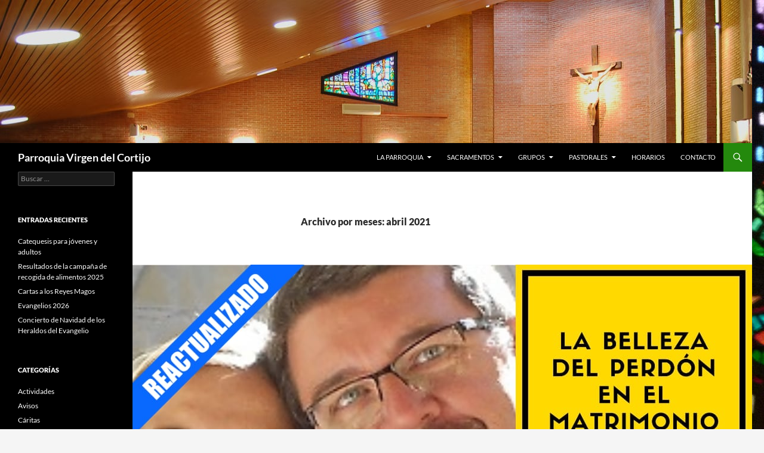

--- FILE ---
content_type: text/html; charset=UTF-8
request_url: https://www.parroquiavirgendelcortijo.es/?m=202104
body_size: 9865
content:
<!DOCTYPE html>
<html lang="es">
<head>
	<meta charset="UTF-8">
	<meta name="viewport" content="width=device-width, initial-scale=1.0">
	<title>abril | 2021 | Parroquia Virgen del Cortijo</title>
	<link rel="profile" href="https://gmpg.org/xfn/11">
	<link rel="pingback" href="https://www.parroquiavirgendelcortijo.es/xmlrpc.php">
	<meta name='robots' content='max-image-preview:large' />
<link rel="alternate" type="application/rss+xml" title="Parroquia Virgen del Cortijo &raquo; Feed" href="https://www.parroquiavirgendelcortijo.es/?feed=rss2" />
<link rel="alternate" type="text/calendar" title="Parroquia Virgen del Cortijo &raquo; iCal Feed" href="https://www.parroquiavirgendelcortijo.es?post_type=tribe_events&#038;ical=1" />
<style id='wp-img-auto-sizes-contain-inline-css'>
img:is([sizes=auto i],[sizes^="auto," i]){contain-intrinsic-size:3000px 1500px}
/*# sourceURL=wp-img-auto-sizes-contain-inline-css */
</style>
<style id='wp-emoji-styles-inline-css'>

	img.wp-smiley, img.emoji {
		display: inline !important;
		border: none !important;
		box-shadow: none !important;
		height: 1em !important;
		width: 1em !important;
		margin: 0 0.07em !important;
		vertical-align: -0.1em !important;
		background: none !important;
		padding: 0 !important;
	}
/*# sourceURL=wp-emoji-styles-inline-css */
</style>
<link rel='stylesheet' id='wp-block-library-css' href='https://www.parroquiavirgendelcortijo.es/wp-includes/css/dist/block-library/style.min.css?ver=6.9' media='all' />
<style id='global-styles-inline-css'>
:root{--wp--preset--aspect-ratio--square: 1;--wp--preset--aspect-ratio--4-3: 4/3;--wp--preset--aspect-ratio--3-4: 3/4;--wp--preset--aspect-ratio--3-2: 3/2;--wp--preset--aspect-ratio--2-3: 2/3;--wp--preset--aspect-ratio--16-9: 16/9;--wp--preset--aspect-ratio--9-16: 9/16;--wp--preset--color--black: #000;--wp--preset--color--cyan-bluish-gray: #abb8c3;--wp--preset--color--white: #fff;--wp--preset--color--pale-pink: #f78da7;--wp--preset--color--vivid-red: #cf2e2e;--wp--preset--color--luminous-vivid-orange: #ff6900;--wp--preset--color--luminous-vivid-amber: #fcb900;--wp--preset--color--light-green-cyan: #7bdcb5;--wp--preset--color--vivid-green-cyan: #00d084;--wp--preset--color--pale-cyan-blue: #8ed1fc;--wp--preset--color--vivid-cyan-blue: #0693e3;--wp--preset--color--vivid-purple: #9b51e0;--wp--preset--color--green: #24890d;--wp--preset--color--dark-gray: #2b2b2b;--wp--preset--color--medium-gray: #767676;--wp--preset--color--light-gray: #f5f5f5;--wp--preset--gradient--vivid-cyan-blue-to-vivid-purple: linear-gradient(135deg,rgb(6,147,227) 0%,rgb(155,81,224) 100%);--wp--preset--gradient--light-green-cyan-to-vivid-green-cyan: linear-gradient(135deg,rgb(122,220,180) 0%,rgb(0,208,130) 100%);--wp--preset--gradient--luminous-vivid-amber-to-luminous-vivid-orange: linear-gradient(135deg,rgb(252,185,0) 0%,rgb(255,105,0) 100%);--wp--preset--gradient--luminous-vivid-orange-to-vivid-red: linear-gradient(135deg,rgb(255,105,0) 0%,rgb(207,46,46) 100%);--wp--preset--gradient--very-light-gray-to-cyan-bluish-gray: linear-gradient(135deg,rgb(238,238,238) 0%,rgb(169,184,195) 100%);--wp--preset--gradient--cool-to-warm-spectrum: linear-gradient(135deg,rgb(74,234,220) 0%,rgb(151,120,209) 20%,rgb(207,42,186) 40%,rgb(238,44,130) 60%,rgb(251,105,98) 80%,rgb(254,248,76) 100%);--wp--preset--gradient--blush-light-purple: linear-gradient(135deg,rgb(255,206,236) 0%,rgb(152,150,240) 100%);--wp--preset--gradient--blush-bordeaux: linear-gradient(135deg,rgb(254,205,165) 0%,rgb(254,45,45) 50%,rgb(107,0,62) 100%);--wp--preset--gradient--luminous-dusk: linear-gradient(135deg,rgb(255,203,112) 0%,rgb(199,81,192) 50%,rgb(65,88,208) 100%);--wp--preset--gradient--pale-ocean: linear-gradient(135deg,rgb(255,245,203) 0%,rgb(182,227,212) 50%,rgb(51,167,181) 100%);--wp--preset--gradient--electric-grass: linear-gradient(135deg,rgb(202,248,128) 0%,rgb(113,206,126) 100%);--wp--preset--gradient--midnight: linear-gradient(135deg,rgb(2,3,129) 0%,rgb(40,116,252) 100%);--wp--preset--font-size--small: 13px;--wp--preset--font-size--medium: 20px;--wp--preset--font-size--large: 36px;--wp--preset--font-size--x-large: 42px;--wp--preset--spacing--20: 0.44rem;--wp--preset--spacing--30: 0.67rem;--wp--preset--spacing--40: 1rem;--wp--preset--spacing--50: 1.5rem;--wp--preset--spacing--60: 2.25rem;--wp--preset--spacing--70: 3.38rem;--wp--preset--spacing--80: 5.06rem;--wp--preset--shadow--natural: 6px 6px 9px rgba(0, 0, 0, 0.2);--wp--preset--shadow--deep: 12px 12px 50px rgba(0, 0, 0, 0.4);--wp--preset--shadow--sharp: 6px 6px 0px rgba(0, 0, 0, 0.2);--wp--preset--shadow--outlined: 6px 6px 0px -3px rgb(255, 255, 255), 6px 6px rgb(0, 0, 0);--wp--preset--shadow--crisp: 6px 6px 0px rgb(0, 0, 0);}:where(.is-layout-flex){gap: 0.5em;}:where(.is-layout-grid){gap: 0.5em;}body .is-layout-flex{display: flex;}.is-layout-flex{flex-wrap: wrap;align-items: center;}.is-layout-flex > :is(*, div){margin: 0;}body .is-layout-grid{display: grid;}.is-layout-grid > :is(*, div){margin: 0;}:where(.wp-block-columns.is-layout-flex){gap: 2em;}:where(.wp-block-columns.is-layout-grid){gap: 2em;}:where(.wp-block-post-template.is-layout-flex){gap: 1.25em;}:where(.wp-block-post-template.is-layout-grid){gap: 1.25em;}.has-black-color{color: var(--wp--preset--color--black) !important;}.has-cyan-bluish-gray-color{color: var(--wp--preset--color--cyan-bluish-gray) !important;}.has-white-color{color: var(--wp--preset--color--white) !important;}.has-pale-pink-color{color: var(--wp--preset--color--pale-pink) !important;}.has-vivid-red-color{color: var(--wp--preset--color--vivid-red) !important;}.has-luminous-vivid-orange-color{color: var(--wp--preset--color--luminous-vivid-orange) !important;}.has-luminous-vivid-amber-color{color: var(--wp--preset--color--luminous-vivid-amber) !important;}.has-light-green-cyan-color{color: var(--wp--preset--color--light-green-cyan) !important;}.has-vivid-green-cyan-color{color: var(--wp--preset--color--vivid-green-cyan) !important;}.has-pale-cyan-blue-color{color: var(--wp--preset--color--pale-cyan-blue) !important;}.has-vivid-cyan-blue-color{color: var(--wp--preset--color--vivid-cyan-blue) !important;}.has-vivid-purple-color{color: var(--wp--preset--color--vivid-purple) !important;}.has-black-background-color{background-color: var(--wp--preset--color--black) !important;}.has-cyan-bluish-gray-background-color{background-color: var(--wp--preset--color--cyan-bluish-gray) !important;}.has-white-background-color{background-color: var(--wp--preset--color--white) !important;}.has-pale-pink-background-color{background-color: var(--wp--preset--color--pale-pink) !important;}.has-vivid-red-background-color{background-color: var(--wp--preset--color--vivid-red) !important;}.has-luminous-vivid-orange-background-color{background-color: var(--wp--preset--color--luminous-vivid-orange) !important;}.has-luminous-vivid-amber-background-color{background-color: var(--wp--preset--color--luminous-vivid-amber) !important;}.has-light-green-cyan-background-color{background-color: var(--wp--preset--color--light-green-cyan) !important;}.has-vivid-green-cyan-background-color{background-color: var(--wp--preset--color--vivid-green-cyan) !important;}.has-pale-cyan-blue-background-color{background-color: var(--wp--preset--color--pale-cyan-blue) !important;}.has-vivid-cyan-blue-background-color{background-color: var(--wp--preset--color--vivid-cyan-blue) !important;}.has-vivid-purple-background-color{background-color: var(--wp--preset--color--vivid-purple) !important;}.has-black-border-color{border-color: var(--wp--preset--color--black) !important;}.has-cyan-bluish-gray-border-color{border-color: var(--wp--preset--color--cyan-bluish-gray) !important;}.has-white-border-color{border-color: var(--wp--preset--color--white) !important;}.has-pale-pink-border-color{border-color: var(--wp--preset--color--pale-pink) !important;}.has-vivid-red-border-color{border-color: var(--wp--preset--color--vivid-red) !important;}.has-luminous-vivid-orange-border-color{border-color: var(--wp--preset--color--luminous-vivid-orange) !important;}.has-luminous-vivid-amber-border-color{border-color: var(--wp--preset--color--luminous-vivid-amber) !important;}.has-light-green-cyan-border-color{border-color: var(--wp--preset--color--light-green-cyan) !important;}.has-vivid-green-cyan-border-color{border-color: var(--wp--preset--color--vivid-green-cyan) !important;}.has-pale-cyan-blue-border-color{border-color: var(--wp--preset--color--pale-cyan-blue) !important;}.has-vivid-cyan-blue-border-color{border-color: var(--wp--preset--color--vivid-cyan-blue) !important;}.has-vivid-purple-border-color{border-color: var(--wp--preset--color--vivid-purple) !important;}.has-vivid-cyan-blue-to-vivid-purple-gradient-background{background: var(--wp--preset--gradient--vivid-cyan-blue-to-vivid-purple) !important;}.has-light-green-cyan-to-vivid-green-cyan-gradient-background{background: var(--wp--preset--gradient--light-green-cyan-to-vivid-green-cyan) !important;}.has-luminous-vivid-amber-to-luminous-vivid-orange-gradient-background{background: var(--wp--preset--gradient--luminous-vivid-amber-to-luminous-vivid-orange) !important;}.has-luminous-vivid-orange-to-vivid-red-gradient-background{background: var(--wp--preset--gradient--luminous-vivid-orange-to-vivid-red) !important;}.has-very-light-gray-to-cyan-bluish-gray-gradient-background{background: var(--wp--preset--gradient--very-light-gray-to-cyan-bluish-gray) !important;}.has-cool-to-warm-spectrum-gradient-background{background: var(--wp--preset--gradient--cool-to-warm-spectrum) !important;}.has-blush-light-purple-gradient-background{background: var(--wp--preset--gradient--blush-light-purple) !important;}.has-blush-bordeaux-gradient-background{background: var(--wp--preset--gradient--blush-bordeaux) !important;}.has-luminous-dusk-gradient-background{background: var(--wp--preset--gradient--luminous-dusk) !important;}.has-pale-ocean-gradient-background{background: var(--wp--preset--gradient--pale-ocean) !important;}.has-electric-grass-gradient-background{background: var(--wp--preset--gradient--electric-grass) !important;}.has-midnight-gradient-background{background: var(--wp--preset--gradient--midnight) !important;}.has-small-font-size{font-size: var(--wp--preset--font-size--small) !important;}.has-medium-font-size{font-size: var(--wp--preset--font-size--medium) !important;}.has-large-font-size{font-size: var(--wp--preset--font-size--large) !important;}.has-x-large-font-size{font-size: var(--wp--preset--font-size--x-large) !important;}
/*# sourceURL=global-styles-inline-css */
</style>

<style id='classic-theme-styles-inline-css'>
/*! This file is auto-generated */
.wp-block-button__link{color:#fff;background-color:#32373c;border-radius:9999px;box-shadow:none;text-decoration:none;padding:calc(.667em + 2px) calc(1.333em + 2px);font-size:1.125em}.wp-block-file__button{background:#32373c;color:#fff;text-decoration:none}
/*# sourceURL=/wp-includes/css/classic-themes.min.css */
</style>
<link rel='stylesheet' id='twentyfourteen-lato-css' href='https://www.parroquiavirgendelcortijo.es/wp-content/themes/twentyfourteen/fonts/font-lato.css?ver=20230328' media='all' />
<link rel='stylesheet' id='genericons-css' href='https://www.parroquiavirgendelcortijo.es/wp-content/plugins/jetpack/_inc/genericons/genericons/genericons.css?ver=3.1' media='all' />
<link rel='stylesheet' id='twentyfourteen-style-css' href='https://www.parroquiavirgendelcortijo.es/wp-content/themes/twentyfourteen/style.css?ver=20251202' media='all' />
<link rel='stylesheet' id='twentyfourteen-block-style-css' href='https://www.parroquiavirgendelcortijo.es/wp-content/themes/twentyfourteen/css/blocks.css?ver=20250715' media='all' />
<link rel='stylesheet' id='tablepress-default-css' href='https://www.parroquiavirgendelcortijo.es/wp-content/tablepress-combined.min.css?ver=49' media='all' />
<script src="https://www.parroquiavirgendelcortijo.es/wp-includes/js/jquery/jquery.min.js?ver=3.7.1" id="jquery-core-js"></script>
<script src="https://www.parroquiavirgendelcortijo.es/wp-includes/js/jquery/jquery-migrate.min.js?ver=3.4.1" id="jquery-migrate-js"></script>
<script src="https://www.parroquiavirgendelcortijo.es/wp-content/themes/twentyfourteen/js/functions.js?ver=20250729" id="twentyfourteen-script-js" defer data-wp-strategy="defer"></script>
<link rel="https://api.w.org/" href="https://www.parroquiavirgendelcortijo.es/index.php?rest_route=/" /><link rel="EditURI" type="application/rsd+xml" title="RSD" href="https://www.parroquiavirgendelcortijo.es/xmlrpc.php?rsd" />
<meta name="generator" content="WordPress 6.9" />
<meta name="tec-api-version" content="v1"><meta name="tec-api-origin" content="https://www.parroquiavirgendelcortijo.es"><link rel="alternate" href="https://www.parroquiavirgendelcortijo.es/index.php?rest_route=/tribe/events/v1/" />		<style type="text/css" id="twentyfourteen-header-css">
				.site-title a {
			color: #ffffff;
		}
		</style>
		<style id="custom-background-css">
body.custom-background { background-image: url("https://www.parroquiavirgendelcortijo.es/wp-content/uploads/2015/02/vidriera.jpg"); background-position: center center; background-size: auto; background-repeat: repeat; background-attachment: scroll; }
</style>
	
<!-- Jetpack Open Graph Tags -->
<meta property="og:type" content="website" />
<meta property="og:title" content="abril 2021 &#8211; Parroquia Virgen del Cortijo" />
<meta property="og:site_name" content="Parroquia Virgen del Cortijo" />
<meta property="og:image" content="https://www.parroquiavirgendelcortijo.es/wp-content/uploads/2018/11/cropped-iconoVirgenDelCortijo-512.jpg" />
<meta property="og:image:width" content="512" />
<meta property="og:image:height" content="512" />
<meta property="og:image:alt" content="" />
<meta property="og:locale" content="es_ES" />

<!-- End Jetpack Open Graph Tags -->
<link rel="icon" href="https://www.parroquiavirgendelcortijo.es/wp-content/uploads/2018/11/cropped-iconoVirgenDelCortijo-512-32x32.jpg" sizes="32x32" />
<link rel="icon" href="https://www.parroquiavirgendelcortijo.es/wp-content/uploads/2018/11/cropped-iconoVirgenDelCortijo-512-192x192.jpg" sizes="192x192" />
<link rel="apple-touch-icon" href="https://www.parroquiavirgendelcortijo.es/wp-content/uploads/2018/11/cropped-iconoVirgenDelCortijo-512-180x180.jpg" />
<meta name="msapplication-TileImage" content="https://www.parroquiavirgendelcortijo.es/wp-content/uploads/2018/11/cropped-iconoVirgenDelCortijo-512-270x270.jpg" />
		<style id="wp-custom-css">
			.tribe-events-widget .tribe-events-widget-events-list__header-title {
	font-family: "Lato", sans-serif;
	font-size: 11px!important;
  font-weight: bold!important;
  line-height: 1.6363636363!important;
	text-transform:uppercase!important;
	color: white!important;
}
.tribe-events-widget .tribe-events-widget-events-list__event-date-tag-month {
	color: white!important;
}
.tribe-events-widget .tribe-events-widget-events-list__event-date-tag-daynum {
	color: white!important;
}
.tribe-events-widget .tribe-events-widget-events-list__event-datetime {
	color: white!important;
}
.tribe-events-widget .tribe-events-widget-events-list__event-title-link {
	color: white!important;
}
.tribe-events-widget .tribe-events-widget-events-list__view-more-link {
	font-size: 11px!important;
  font-weight: 900!important;
  line-height: 1.6363636363!important;
  margin-bottom: 18px!important;
	color: lightgray!important;
}		</style>
		</head>

<body class="archive date custom-background wp-embed-responsive wp-theme-twentyfourteen tribe-no-js header-image list-view full-width">
<a class="screen-reader-text skip-link" href="#content">
	Saltar al contenido</a>
<div id="page" class="hfeed site">
			<div id="site-header">
		<a href="https://www.parroquiavirgendelcortijo.es/" rel="home" >
			<img src="https://www.parroquiavirgendelcortijo.es/wp-content/uploads/2020/05/panoramicaTemplo.jpg" width="1260" height="240" alt="Parroquia Virgen del Cortijo" srcset="https://www.parroquiavirgendelcortijo.es/wp-content/uploads/2020/05/panoramicaTemplo.jpg 1260w, https://www.parroquiavirgendelcortijo.es/wp-content/uploads/2020/05/panoramicaTemplo-300x57.jpg 300w, https://www.parroquiavirgendelcortijo.es/wp-content/uploads/2020/05/panoramicaTemplo-1024x195.jpg 1024w, https://www.parroquiavirgendelcortijo.es/wp-content/uploads/2020/05/panoramicaTemplo-768x146.jpg 768w" sizes="(max-width: 1260px) 100vw, 1260px" decoding="async" fetchpriority="high" />		</a>
	</div>
	
	<header id="masthead" class="site-header">
		<div class="header-main">
							<h1 class="site-title"><a href="https://www.parroquiavirgendelcortijo.es/" rel="home" >Parroquia Virgen del Cortijo</a></h1>
			
			<div class="search-toggle">
				<a href="#search-container" class="screen-reader-text" aria-expanded="false" aria-controls="search-container">
					Buscar				</a>
			</div>

			<nav id="primary-navigation" class="site-navigation primary-navigation">
				<button class="menu-toggle">Menú principal</button>
				<div class="menu-menu-por-defecto-container"><ul id="primary-menu" class="nav-menu"><li id="menu-item-76" class="menu-item menu-item-type-post_type menu-item-object-page menu-item-has-children menu-item-76"><a href="https://www.parroquiavirgendelcortijo.es/?page_id=54">La parroquia</a>
<ul class="sub-menu">
	<li id="menu-item-77" class="menu-item menu-item-type-post_type menu-item-object-page menu-item-77"><a href="https://www.parroquiavirgendelcortijo.es/?page_id=58">Nuestros sacerdotes</a></li>
</ul>
</li>
<li id="menu-item-2600" class="menu-item menu-item-type-post_type menu-item-object-page menu-item-has-children menu-item-2600"><a href="https://www.parroquiavirgendelcortijo.es/?page_id=2599">Sacramentos</a>
<ul class="sub-menu">
	<li id="menu-item-2622" class="menu-item menu-item-type-post_type menu-item-object-page menu-item-2622"><a href="https://www.parroquiavirgendelcortijo.es/?page_id=654">Bautismo</a></li>
	<li id="menu-item-2621" class="menu-item menu-item-type-post_type menu-item-object-page menu-item-2621"><a href="https://www.parroquiavirgendelcortijo.es/?page_id=2603">Sacramento de la penitencia (confesiones)</a></li>
	<li id="menu-item-2623" class="menu-item menu-item-type-post_type menu-item-object-page menu-item-2623"><a href="https://www.parroquiavirgendelcortijo.es/?page_id=426">Oratorio de Comunión y Confirmación</a></li>
	<li id="menu-item-2620" class="menu-item menu-item-type-post_type menu-item-object-page menu-item-2620"><a href="https://www.parroquiavirgendelcortijo.es/?page_id=2610">Posconfirmación (padrinos)</a></li>
	<li id="menu-item-2619" class="menu-item menu-item-type-post_type menu-item-object-page menu-item-2619"><a href="https://www.parroquiavirgendelcortijo.es/?page_id=2614">Sacramento del matrimonio</a></li>
</ul>
</li>
<li id="menu-item-2595" class="menu-item menu-item-type-post_type menu-item-object-page menu-item-has-children menu-item-2595"><a href="https://www.parroquiavirgendelcortijo.es/?page_id=2594">Grupos</a>
<ul class="sub-menu">
	<li id="menu-item-678" class="menu-item menu-item-type-post_type menu-item-object-page menu-item-678"><a href="https://www.parroquiavirgendelcortijo.es/?page_id=676">Catequesis de adultos / Camino Neocatecumenal</a></li>
	<li id="menu-item-2631" class="menu-item menu-item-type-post_type menu-item-object-page menu-item-2631"><a href="https://www.parroquiavirgendelcortijo.es/?page_id=2629">Exposición del Santísimo</a></li>
	<li id="menu-item-1137" class="menu-item menu-item-type-post_type menu-item-object-page menu-item-1137"><a href="https://www.parroquiavirgendelcortijo.es/?page_id=1134">Grupo de adoración (viernes)</a></li>
	<li id="menu-item-693" class="menu-item menu-item-type-post_type menu-item-object-page menu-item-693"><a href="https://www.parroquiavirgendelcortijo.es/?page_id=690">Adoración nocturna</a></li>
</ul>
</li>
<li id="menu-item-78" class="menu-item menu-item-type-post_type menu-item-object-page menu-item-has-children menu-item-78"><a href="https://www.parroquiavirgendelcortijo.es/?page_id=60">Pastorales</a>
<ul class="sub-menu">
	<li id="menu-item-935" class="menu-item menu-item-type-post_type menu-item-object-page menu-item-935"><a href="https://www.parroquiavirgendelcortijo.es/?page_id=932">Pastoral de familia</a></li>
	<li id="menu-item-1051" class="menu-item menu-item-type-post_type menu-item-object-page menu-item-1051"><a href="https://www.parroquiavirgendelcortijo.es/?page_id=1049">Cáritas</a></li>
	<li id="menu-item-687" class="menu-item menu-item-type-post_type menu-item-object-page menu-item-687"><a href="https://www.parroquiavirgendelcortijo.es/?page_id=680">Pastoral de la salud</a></li>
</ul>
</li>
<li id="menu-item-79" class="menu-item menu-item-type-post_type menu-item-object-page menu-item-79"><a href="https://www.parroquiavirgendelcortijo.es/?page_id=49">Horarios</a></li>
<li id="menu-item-80" class="menu-item menu-item-type-post_type menu-item-object-page menu-item-80"><a href="https://www.parroquiavirgendelcortijo.es/?page_id=2">Contacto</a></li>
</ul></div>			</nav>
		</div>

		<div id="search-container" class="search-box-wrapper hide">
			<div class="search-box">
				<form role="search" method="get" class="search-form" action="https://www.parroquiavirgendelcortijo.es/">
				<label>
					<span class="screen-reader-text">Buscar:</span>
					<input type="search" class="search-field" placeholder="Buscar &hellip;" value="" name="s" />
				</label>
				<input type="submit" class="search-submit" value="Buscar" />
			</form>			</div>
		</div>
	</header><!-- #masthead -->

	<div id="main" class="site-main">

	<section id="primary" class="content-area">
		<div id="content" class="site-content" role="main">

			
			<header class="page-header">
				<h1 class="page-title">
					Archivo por meses: abril 2021				</h1>
			</header><!-- .page-header -->

				
<article id="post-2465" class="post-2465 post type-post status-publish format-standard has-post-thumbnail hentry category-actividades category-pastoral category-p-familia">
	
	<a class="post-thumbnail" href="https://www.parroquiavirgendelcortijo.es/?p=2465" aria-hidden="true">
			<img width="1038" height="576" src="https://www.parroquiavirgendelcortijo.es/wp-content/uploads/2021/05/act-laBellezaDelPerdon-reactualizado-dest-1038x576.jpg" class="attachment-twentyfourteen-full-width size-twentyfourteen-full-width wp-post-image" alt="" decoding="async" srcset="https://www.parroquiavirgendelcortijo.es/wp-content/uploads/2021/05/act-laBellezaDelPerdon-reactualizado-dest.jpg 1038w, https://www.parroquiavirgendelcortijo.es/wp-content/uploads/2021/05/act-laBellezaDelPerdon-reactualizado-dest-300x166.jpg 300w, https://www.parroquiavirgendelcortijo.es/wp-content/uploads/2021/05/act-laBellezaDelPerdon-reactualizado-dest-1024x568.jpg 1024w, https://www.parroquiavirgendelcortijo.es/wp-content/uploads/2021/05/act-laBellezaDelPerdon-reactualizado-dest-768x426.jpg 768w, https://www.parroquiavirgendelcortijo.es/wp-content/uploads/2021/05/act-laBellezaDelPerdon-reactualizado-dest-672x372.jpg 672w" sizes="(max-width: 1038px) 100vw, 1038px" />	</a>

			
	<header class="entry-header">
				<div class="entry-meta">
			<span class="cat-links"><a href="https://www.parroquiavirgendelcortijo.es/?cat=8" rel="category">Actividades</a>, <a href="https://www.parroquiavirgendelcortijo.es/?cat=9" rel="category">Pastoral</a>, <a href="https://www.parroquiavirgendelcortijo.es/?cat=35" rel="category">Pastoral familia</a></span>
		</div>
			<h1 class="entry-title"><a href="https://www.parroquiavirgendelcortijo.es/?p=2465" rel="bookmark">Conferencia: La belleza del perdón en el matrimonio&#8230;</a></h1>
		<div class="entry-meta">
			<span class="entry-date"><a href="https://www.parroquiavirgendelcortijo.es/?p=2465" rel="bookmark"><time class="entry-date" datetime="2021-04-30T00:02:09+02:00">30 abril, 2021</time></a></span> <span class="byline"><span class="author vcard"><a class="url fn n" href="https://www.parroquiavirgendelcortijo.es/?author=1" rel="author">admin</a></span></span>		</div><!-- .entry-meta -->
	</header><!-- .entry-header -->

		<div class="entry-content">
		<p>El lunes, <strong>10 de mayo, a las 20:00</strong>, tendremos la penúltima charla del ciclo de conferencias de la familia de este año.</p>
<p>En esta ocasión, contaremos con un testimonio del matrimonio Juan José Moreno y María Rosa Nodrid, miembros de la Comunidad en misión en nuestra parroquia, con título <em>La belleza del perdón en el matrimonio y la familia</em>.</p>
<p><del>La charla es presencial, en el templo, pero también podréis seguirla a través de Zoom si no podéis acercaros. Para uniros, haced clic en <a href="https://us02web.zoom.us/j/89617548508?pwd=ODBhRjhSc1VCYllpYTYzZFhTakI1dz09">este enlace</a> o, si preferís teclear &#x1f61c;:</del></p>
<p><del>ID de reunión: 896 1754 8508</del><br />
<del>Código de acceso: 888888</del></p>
<p>Actualización: Hemos tenido problemas con Zoom. <strong>La charla será presencial</strong>, sin posibilidad de seguirla por Internet.</p>
<p>¡Os esperamos!</p>
	</div><!-- .entry-content -->
	
	</article><!-- #post-2465 -->

<article id="post-2460" class="post-2460 post type-post status-publish format-standard has-post-thumbnail hentry category-otros">
	
	<a class="post-thumbnail" href="https://www.parroquiavirgendelcortijo.es/?p=2460" aria-hidden="true">
			<img width="1038" height="576" src="https://www.parroquiavirgendelcortijo.es/wp-content/uploads/2021/04/gral-porTantos2021-dest-1038x576.gif" class="attachment-twentyfourteen-full-width size-twentyfourteen-full-width wp-post-image" alt="" decoding="async" srcset="https://www.parroquiavirgendelcortijo.es/wp-content/uploads/2021/04/gral-porTantos2021-dest-1038x576.gif 1038w, https://www.parroquiavirgendelcortijo.es/wp-content/uploads/2021/04/gral-porTantos2021-dest-300x166.gif 300w, https://www.parroquiavirgendelcortijo.es/wp-content/uploads/2021/04/gral-porTantos2021-dest-1024x568.gif 1024w, https://www.parroquiavirgendelcortijo.es/wp-content/uploads/2021/04/gral-porTantos2021-dest-768x426.gif 768w, https://www.parroquiavirgendelcortijo.es/wp-content/uploads/2021/04/gral-porTantos2021-dest-672x372.gif 672w" sizes="(max-width: 1038px) 100vw, 1038px" />	</a>

			
	<header class="entry-header">
				<div class="entry-meta">
			<span class="cat-links"><a href="https://www.parroquiavirgendelcortijo.es/?cat=24" rel="category">Otros</a></span>
		</div>
			<h1 class="entry-title"><a href="https://www.parroquiavirgendelcortijo.es/?p=2460" rel="bookmark">Renta 2021: ¡Marca las X!</a></h1>
		<div class="entry-meta">
			<span class="entry-date"><a href="https://www.parroquiavirgendelcortijo.es/?p=2460" rel="bookmark"><time class="entry-date" datetime="2021-04-22T07:43:29+02:00">22 abril, 2021</time></a></span> <span class="byline"><span class="author vcard"><a class="url fn n" href="https://www.parroquiavirgendelcortijo.es/?author=1" rel="author">admin</a></span></span>		</div><!-- .entry-meta -->
	</header><!-- .entry-header -->

		<div class="entry-content">
		<p>Ya está en marcha la campaña de la renta de 2021.</p>
<p>Os animamos a que marquéis tanto la casilla de la <em>Iglesia</em> como la casilla de <em>Otros Fines de Interés Social</em> en vuestra declaración. No os costará nada (el resultado de la declaración es el mismo marquemos las casillas o no) y, así, estaréis ayudando a la inmensa labor de la Iglesia católica en España, que contribuye a crear una sociedad mejor.</p>
<p>Para más información, podéis visitar la web <a href="https://www.portantos.es" target="_blank" rel="noopener">portantos.es</a>.</p>
	</div><!-- .entry-content -->
	
	</article><!-- #post-2460 -->
		</div><!-- #content -->
	</section><!-- #primary -->

<div id="secondary">
	
	
		<div id="primary-sidebar" class="primary-sidebar widget-area" role="complementary">
		<aside id="search-2" class="widget widget_search"><form role="search" method="get" class="search-form" action="https://www.parroquiavirgendelcortijo.es/">
				<label>
					<span class="screen-reader-text">Buscar:</span>
					<input type="search" class="search-field" placeholder="Buscar &hellip;" value="" name="s" />
				</label>
				<input type="submit" class="search-submit" value="Buscar" />
			</form></aside><script data-js='tribe-events-view-nonce-data' type='application/json'>{"tvn1":"9021cc5983","tvn2":""}</script>
		<aside id="recent-posts-2" class="widget widget_recent_entries">
		<h1 class="widget-title">Entradas recientes</h1><nav aria-label="Entradas recientes">
		<ul>
											<li>
					<a href="https://www.parroquiavirgendelcortijo.es/?p=3783">Catequesis para jóvenes y adultos</a>
									</li>
											<li>
					<a href="https://www.parroquiavirgendelcortijo.es/?p=3777">Resultados de la campaña de recogida de alimentos 2025</a>
									</li>
											<li>
					<a href="https://www.parroquiavirgendelcortijo.es/?p=3770">Cartas a los Reyes Magos</a>
									</li>
											<li>
					<a href="https://www.parroquiavirgendelcortijo.es/?p=3767">Evangelios 2026</a>
									</li>
											<li>
					<a href="https://www.parroquiavirgendelcortijo.es/?p=3762">Concierto de Navidad de los Heraldos del Evangelio</a>
									</li>
					</ul>

		</nav></aside><aside id="categories-2" class="widget widget_categories"><h1 class="widget-title">Categorías</h1><nav aria-label="Categorías">
			<ul>
					<li class="cat-item cat-item-8"><a href="https://www.parroquiavirgendelcortijo.es/?cat=8">Actividades</a>
</li>
	<li class="cat-item cat-item-22"><a href="https://www.parroquiavirgendelcortijo.es/?cat=22">Avisos</a>
</li>
	<li class="cat-item cat-item-23"><a href="https://www.parroquiavirgendelcortijo.es/?cat=23">Cáritas</a>
</li>
	<li class="cat-item cat-item-6"><a href="https://www.parroquiavirgendelcortijo.es/?cat=6">Catequesis</a>
</li>
	<li class="cat-item cat-item-33"><a href="https://www.parroquiavirgendelcortijo.es/?cat=33">Catequesis adultos</a>
</li>
	<li class="cat-item cat-item-34"><a href="https://www.parroquiavirgendelcortijo.es/?cat=34">Catequesis-Oratorio</a>
</li>
	<li class="cat-item cat-item-26"><a href="https://www.parroquiavirgendelcortijo.es/?cat=26">Externas</a>
</li>
	<li class="cat-item cat-item-5"><a href="https://www.parroquiavirgendelcortijo.es/?cat=5">Grupo de ocio</a>
</li>
	<li class="cat-item cat-item-38"><a href="https://www.parroquiavirgendelcortijo.es/?cat=38">Juventud</a>
</li>
	<li class="cat-item cat-item-24"><a href="https://www.parroquiavirgendelcortijo.es/?cat=24">Otros</a>
</li>
	<li class="cat-item cat-item-9"><a href="https://www.parroquiavirgendelcortijo.es/?cat=9">Pastoral</a>
</li>
	<li class="cat-item cat-item-35"><a href="https://www.parroquiavirgendelcortijo.es/?cat=35">Pastoral familia</a>
</li>
	<li class="cat-item cat-item-36"><a href="https://www.parroquiavirgendelcortijo.es/?cat=36">Pastoral salud</a>
</li>
	<li class="cat-item cat-item-21"><a href="https://www.parroquiavirgendelcortijo.es/?cat=21">Plan Diocesano</a>
</li>
	<li class="cat-item cat-item-20"><a href="https://www.parroquiavirgendelcortijo.es/?cat=20">Web</a>
</li>
			</ul>

			</nav></aside><aside id="archives-2" class="widget widget_archive"><h1 class="widget-title">Archivos</h1><nav aria-label="Archivos">
			<ul>
					<li><a href='https://www.parroquiavirgendelcortijo.es/?m=202601'>enero 2026</a></li>
	<li><a href='https://www.parroquiavirgendelcortijo.es/?m=202512'>diciembre 2025</a></li>
	<li><a href='https://www.parroquiavirgendelcortijo.es/?m=202511'>noviembre 2025</a></li>
	<li><a href='https://www.parroquiavirgendelcortijo.es/?m=202510'>octubre 2025</a></li>
	<li><a href='https://www.parroquiavirgendelcortijo.es/?m=202508'>agosto 2025</a></li>
	<li><a href='https://www.parroquiavirgendelcortijo.es/?m=202507'>julio 2025</a></li>
	<li><a href='https://www.parroquiavirgendelcortijo.es/?m=202506'>junio 2025</a></li>
	<li><a href='https://www.parroquiavirgendelcortijo.es/?m=202505'>mayo 2025</a></li>
	<li><a href='https://www.parroquiavirgendelcortijo.es/?m=202504'>abril 2025</a></li>
	<li><a href='https://www.parroquiavirgendelcortijo.es/?m=202503'>marzo 2025</a></li>
	<li><a href='https://www.parroquiavirgendelcortijo.es/?m=202502'>febrero 2025</a></li>
	<li><a href='https://www.parroquiavirgendelcortijo.es/?m=202501'>enero 2025</a></li>
	<li><a href='https://www.parroquiavirgendelcortijo.es/?m=202412'>diciembre 2024</a></li>
	<li><a href='https://www.parroquiavirgendelcortijo.es/?m=202411'>noviembre 2024</a></li>
	<li><a href='https://www.parroquiavirgendelcortijo.es/?m=202410'>octubre 2024</a></li>
	<li><a href='https://www.parroquiavirgendelcortijo.es/?m=202409'>septiembre 2024</a></li>
	<li><a href='https://www.parroquiavirgendelcortijo.es/?m=202407'>julio 2024</a></li>
	<li><a href='https://www.parroquiavirgendelcortijo.es/?m=202406'>junio 2024</a></li>
	<li><a href='https://www.parroquiavirgendelcortijo.es/?m=202405'>mayo 2024</a></li>
	<li><a href='https://www.parroquiavirgendelcortijo.es/?m=202403'>marzo 2024</a></li>
	<li><a href='https://www.parroquiavirgendelcortijo.es/?m=202402'>febrero 2024</a></li>
	<li><a href='https://www.parroquiavirgendelcortijo.es/?m=202401'>enero 2024</a></li>
	<li><a href='https://www.parroquiavirgendelcortijo.es/?m=202312'>diciembre 2023</a></li>
	<li><a href='https://www.parroquiavirgendelcortijo.es/?m=202311'>noviembre 2023</a></li>
	<li><a href='https://www.parroquiavirgendelcortijo.es/?m=202310'>octubre 2023</a></li>
	<li><a href='https://www.parroquiavirgendelcortijo.es/?m=202309'>septiembre 2023</a></li>
	<li><a href='https://www.parroquiavirgendelcortijo.es/?m=202306'>junio 2023</a></li>
	<li><a href='https://www.parroquiavirgendelcortijo.es/?m=202305'>mayo 2023</a></li>
	<li><a href='https://www.parroquiavirgendelcortijo.es/?m=202304'>abril 2023</a></li>
	<li><a href='https://www.parroquiavirgendelcortijo.es/?m=202303'>marzo 2023</a></li>
	<li><a href='https://www.parroquiavirgendelcortijo.es/?m=202302'>febrero 2023</a></li>
	<li><a href='https://www.parroquiavirgendelcortijo.es/?m=202301'>enero 2023</a></li>
	<li><a href='https://www.parroquiavirgendelcortijo.es/?m=202212'>diciembre 2022</a></li>
	<li><a href='https://www.parroquiavirgendelcortijo.es/?m=202211'>noviembre 2022</a></li>
	<li><a href='https://www.parroquiavirgendelcortijo.es/?m=202209'>septiembre 2022</a></li>
	<li><a href='https://www.parroquiavirgendelcortijo.es/?m=202208'>agosto 2022</a></li>
	<li><a href='https://www.parroquiavirgendelcortijo.es/?m=202206'>junio 2022</a></li>
	<li><a href='https://www.parroquiavirgendelcortijo.es/?m=202205'>mayo 2022</a></li>
	<li><a href='https://www.parroquiavirgendelcortijo.es/?m=202204'>abril 2022</a></li>
	<li><a href='https://www.parroquiavirgendelcortijo.es/?m=202203'>marzo 2022</a></li>
	<li><a href='https://www.parroquiavirgendelcortijo.es/?m=202202'>febrero 2022</a></li>
	<li><a href='https://www.parroquiavirgendelcortijo.es/?m=202201'>enero 2022</a></li>
	<li><a href='https://www.parroquiavirgendelcortijo.es/?m=202112'>diciembre 2021</a></li>
	<li><a href='https://www.parroquiavirgendelcortijo.es/?m=202111'>noviembre 2021</a></li>
	<li><a href='https://www.parroquiavirgendelcortijo.es/?m=202110'>octubre 2021</a></li>
	<li><a href='https://www.parroquiavirgendelcortijo.es/?m=202109'>septiembre 2021</a></li>
	<li><a href='https://www.parroquiavirgendelcortijo.es/?m=202106'>junio 2021</a></li>
	<li><a href='https://www.parroquiavirgendelcortijo.es/?m=202105'>mayo 2021</a></li>
	<li><a href='https://www.parroquiavirgendelcortijo.es/?m=202104'>abril 2021</a></li>
	<li><a href='https://www.parroquiavirgendelcortijo.es/?m=202103'>marzo 2021</a></li>
	<li><a href='https://www.parroquiavirgendelcortijo.es/?m=202102'>febrero 2021</a></li>
	<li><a href='https://www.parroquiavirgendelcortijo.es/?m=202101'>enero 2021</a></li>
	<li><a href='https://www.parroquiavirgendelcortijo.es/?m=202012'>diciembre 2020</a></li>
	<li><a href='https://www.parroquiavirgendelcortijo.es/?m=202011'>noviembre 2020</a></li>
	<li><a href='https://www.parroquiavirgendelcortijo.es/?m=202010'>octubre 2020</a></li>
	<li><a href='https://www.parroquiavirgendelcortijo.es/?m=202009'>septiembre 2020</a></li>
	<li><a href='https://www.parroquiavirgendelcortijo.es/?m=202008'>agosto 2020</a></li>
	<li><a href='https://www.parroquiavirgendelcortijo.es/?m=202007'>julio 2020</a></li>
	<li><a href='https://www.parroquiavirgendelcortijo.es/?m=202006'>junio 2020</a></li>
	<li><a href='https://www.parroquiavirgendelcortijo.es/?m=202005'>mayo 2020</a></li>
	<li><a href='https://www.parroquiavirgendelcortijo.es/?m=202004'>abril 2020</a></li>
	<li><a href='https://www.parroquiavirgendelcortijo.es/?m=202003'>marzo 2020</a></li>
	<li><a href='https://www.parroquiavirgendelcortijo.es/?m=202002'>febrero 2020</a></li>
	<li><a href='https://www.parroquiavirgendelcortijo.es/?m=202001'>enero 2020</a></li>
	<li><a href='https://www.parroquiavirgendelcortijo.es/?m=201912'>diciembre 2019</a></li>
	<li><a href='https://www.parroquiavirgendelcortijo.es/?m=201911'>noviembre 2019</a></li>
	<li><a href='https://www.parroquiavirgendelcortijo.es/?m=201910'>octubre 2019</a></li>
	<li><a href='https://www.parroquiavirgendelcortijo.es/?m=201909'>septiembre 2019</a></li>
	<li><a href='https://www.parroquiavirgendelcortijo.es/?m=201906'>junio 2019</a></li>
	<li><a href='https://www.parroquiavirgendelcortijo.es/?m=201905'>mayo 2019</a></li>
	<li><a href='https://www.parroquiavirgendelcortijo.es/?m=201904'>abril 2019</a></li>
	<li><a href='https://www.parroquiavirgendelcortijo.es/?m=201903'>marzo 2019</a></li>
	<li><a href='https://www.parroquiavirgendelcortijo.es/?m=201902'>febrero 2019</a></li>
	<li><a href='https://www.parroquiavirgendelcortijo.es/?m=201901'>enero 2019</a></li>
	<li><a href='https://www.parroquiavirgendelcortijo.es/?m=201812'>diciembre 2018</a></li>
	<li><a href='https://www.parroquiavirgendelcortijo.es/?m=201811'>noviembre 2018</a></li>
	<li><a href='https://www.parroquiavirgendelcortijo.es/?m=201810'>octubre 2018</a></li>
	<li><a href='https://www.parroquiavirgendelcortijo.es/?m=201809'>septiembre 2018</a></li>
	<li><a href='https://www.parroquiavirgendelcortijo.es/?m=201805'>mayo 2018</a></li>
	<li><a href='https://www.parroquiavirgendelcortijo.es/?m=201803'>marzo 2018</a></li>
	<li><a href='https://www.parroquiavirgendelcortijo.es/?m=201802'>febrero 2018</a></li>
	<li><a href='https://www.parroquiavirgendelcortijo.es/?m=201801'>enero 2018</a></li>
	<li><a href='https://www.parroquiavirgendelcortijo.es/?m=201712'>diciembre 2017</a></li>
	<li><a href='https://www.parroquiavirgendelcortijo.es/?m=201711'>noviembre 2017</a></li>
	<li><a href='https://www.parroquiavirgendelcortijo.es/?m=201710'>octubre 2017</a></li>
	<li><a href='https://www.parroquiavirgendelcortijo.es/?m=201709'>septiembre 2017</a></li>
	<li><a href='https://www.parroquiavirgendelcortijo.es/?m=201706'>junio 2017</a></li>
	<li><a href='https://www.parroquiavirgendelcortijo.es/?m=201705'>mayo 2017</a></li>
	<li><a href='https://www.parroquiavirgendelcortijo.es/?m=201704'>abril 2017</a></li>
	<li><a href='https://www.parroquiavirgendelcortijo.es/?m=201703'>marzo 2017</a></li>
	<li><a href='https://www.parroquiavirgendelcortijo.es/?m=201702'>febrero 2017</a></li>
	<li><a href='https://www.parroquiavirgendelcortijo.es/?m=201701'>enero 2017</a></li>
	<li><a href='https://www.parroquiavirgendelcortijo.es/?m=201612'>diciembre 2016</a></li>
	<li><a href='https://www.parroquiavirgendelcortijo.es/?m=201611'>noviembre 2016</a></li>
	<li><a href='https://www.parroquiavirgendelcortijo.es/?m=201610'>octubre 2016</a></li>
	<li><a href='https://www.parroquiavirgendelcortijo.es/?m=201609'>septiembre 2016</a></li>
	<li><a href='https://www.parroquiavirgendelcortijo.es/?m=201607'>julio 2016</a></li>
	<li><a href='https://www.parroquiavirgendelcortijo.es/?m=201606'>junio 2016</a></li>
	<li><a href='https://www.parroquiavirgendelcortijo.es/?m=201604'>abril 2016</a></li>
	<li><a href='https://www.parroquiavirgendelcortijo.es/?m=201603'>marzo 2016</a></li>
	<li><a href='https://www.parroquiavirgendelcortijo.es/?m=201602'>febrero 2016</a></li>
	<li><a href='https://www.parroquiavirgendelcortijo.es/?m=201601'>enero 2016</a></li>
	<li><a href='https://www.parroquiavirgendelcortijo.es/?m=201512'>diciembre 2015</a></li>
	<li><a href='https://www.parroquiavirgendelcortijo.es/?m=201511'>noviembre 2015</a></li>
	<li><a href='https://www.parroquiavirgendelcortijo.es/?m=201510'>octubre 2015</a></li>
	<li><a href='https://www.parroquiavirgendelcortijo.es/?m=201506'>junio 2015</a></li>
	<li><a href='https://www.parroquiavirgendelcortijo.es/?m=201505'>mayo 2015</a></li>
	<li><a href='https://www.parroquiavirgendelcortijo.es/?m=201504'>abril 2015</a></li>
	<li><a href='https://www.parroquiavirgendelcortijo.es/?m=201503'>marzo 2015</a></li>
	<li><a href='https://www.parroquiavirgendelcortijo.es/?m=201502'>febrero 2015</a></li>
			</ul>

			</nav></aside>	</div><!-- #primary-sidebar -->
	</div><!-- #secondary -->

		</div><!-- #main -->

		<footer id="colophon" class="site-footer">

			
			<div class="site-info">
												<a href="https://es.wordpress.org/" class="imprint">
					Funciona gracias a WordPress				</a>
			</div><!-- .site-info -->
		</footer><!-- #colophon -->
	</div><!-- #page -->

			<script>
		( function ( body ) {
			'use strict';
			body.className = body.className.replace( /\btribe-no-js\b/, 'tribe-js' );
		} )( document.body );
		</script>
		<script> /* <![CDATA[ */var tribe_l10n_datatables = {"aria":{"sort_ascending":": activate to sort column ascending","sort_descending":": activate to sort column descending"},"length_menu":"Show _MENU_ entries","empty_table":"No data available in table","info":"Showing _START_ to _END_ of _TOTAL_ entries","info_empty":"Showing 0 to 0 of 0 entries","info_filtered":"(filtered from _MAX_ total entries)","zero_records":"No matching records found","search":"Search:","all_selected_text":"All items on this page were selected. ","select_all_link":"Select all pages","clear_selection":"Clear Selection.","pagination":{"all":"All","next":"Next","previous":"Previous"},"select":{"rows":{"0":"","_":": Selected %d rows","1":": Selected 1 row"}},"datepicker":{"dayNames":["domingo","lunes","martes","mi\u00e9rcoles","jueves","viernes","s\u00e1bado"],"dayNamesShort":["Dom","Lun","Mar","Mi\u00e9","Jue","Vie","S\u00e1b"],"dayNamesMin":["D","L","M","X","J","V","S"],"monthNames":["enero","febrero","marzo","abril","mayo","junio","julio","agosto","septiembre","octubre","noviembre","diciembre"],"monthNamesShort":["enero","febrero","marzo","abril","mayo","junio","julio","agosto","septiembre","octubre","noviembre","diciembre"],"monthNamesMin":["Ene","Feb","Mar","Abr","May","Jun","Jul","Ago","Sep","Oct","Nov","Dic"],"nextText":"Next","prevText":"Prev","currentText":"Today","closeText":"Done","today":"Today","clear":"Clear"}};/* ]]> */ </script><link rel='stylesheet' id='tec-variables-skeleton-css' href='https://www.parroquiavirgendelcortijo.es/wp-content/plugins/the-events-calendar/common/build/css/variables-skeleton.css?ver=6.10.1' media='all' />
<link rel='stylesheet' id='tribe-common-skeleton-style-css' href='https://www.parroquiavirgendelcortijo.es/wp-content/plugins/the-events-calendar/common/build/css/common-skeleton.css?ver=6.10.1' media='all' />
<link rel='stylesheet' id='tribe-events-widgets-v2-events-list-skeleton-css' href='https://www.parroquiavirgendelcortijo.es/wp-content/plugins/the-events-calendar/build/css/widget-events-list-skeleton.css?ver=6.15.13.1' media='all' />
<link rel='stylesheet' id='tec-variables-full-css' href='https://www.parroquiavirgendelcortijo.es/wp-content/plugins/the-events-calendar/common/build/css/variables-full.css?ver=6.10.1' media='all' />
<link rel='stylesheet' id='tribe-common-full-style-css' href='https://www.parroquiavirgendelcortijo.es/wp-content/plugins/the-events-calendar/common/build/css/common-full.css?ver=6.10.1' media='all' />
<link rel='stylesheet' id='tribe-events-widgets-v2-events-list-full-css' href='https://www.parroquiavirgendelcortijo.es/wp-content/plugins/the-events-calendar/build/css/widget-events-list-full.css?ver=6.15.13.1' media='all' />
<script src="https://www.parroquiavirgendelcortijo.es/wp-content/plugins/the-events-calendar/common/build/js/user-agent.js?ver=da75d0bdea6dde3898df" id="tec-user-agent-js"></script>
<script src="https://www.parroquiavirgendelcortijo.es/wp-content/plugins/the-events-calendar/common/build/js/tribe-common.js?ver=9c44e11f3503a33e9540" id="tribe-common-js"></script>
<script src="https://www.parroquiavirgendelcortijo.es/wp-content/plugins/the-events-calendar/common/build/js/utils/query-string.js?ver=694b0604b0c8eafed657" id="tribe-query-string-js"></script>
<script src='https://www.parroquiavirgendelcortijo.es/wp-content/plugins/the-events-calendar/common/build/js/underscore-before.js'></script>
<script src="https://www.parroquiavirgendelcortijo.es/wp-includes/js/underscore.min.js?ver=1.13.7" id="underscore-js"></script>
<script src='https://www.parroquiavirgendelcortijo.es/wp-content/plugins/the-events-calendar/common/build/js/underscore-after.js'></script>
<script src="https://www.parroquiavirgendelcortijo.es/wp-includes/js/dist/hooks.min.js?ver=dd5603f07f9220ed27f1" id="wp-hooks-js"></script>
<script defer src="https://www.parroquiavirgendelcortijo.es/wp-content/plugins/the-events-calendar/build/js/views/manager.js?ver=6ff3be8cc3be5b9c56e7" id="tribe-events-views-v2-manager-js"></script>
<script src="https://www.parroquiavirgendelcortijo.es/wp-content/plugins/the-events-calendar/build/js/views/breakpoints.js?ver=4208de2df2852e0b91ec" id="tribe-events-views-v2-breakpoints-js"></script>
<script id="wp-emoji-settings" type="application/json">
{"baseUrl":"https://s.w.org/images/core/emoji/17.0.2/72x72/","ext":".png","svgUrl":"https://s.w.org/images/core/emoji/17.0.2/svg/","svgExt":".svg","source":{"concatemoji":"https://www.parroquiavirgendelcortijo.es/wp-includes/js/wp-emoji-release.min.js?ver=6.9"}}
</script>
<script type="module">
/*! This file is auto-generated */
const a=JSON.parse(document.getElementById("wp-emoji-settings").textContent),o=(window._wpemojiSettings=a,"wpEmojiSettingsSupports"),s=["flag","emoji"];function i(e){try{var t={supportTests:e,timestamp:(new Date).valueOf()};sessionStorage.setItem(o,JSON.stringify(t))}catch(e){}}function c(e,t,n){e.clearRect(0,0,e.canvas.width,e.canvas.height),e.fillText(t,0,0);t=new Uint32Array(e.getImageData(0,0,e.canvas.width,e.canvas.height).data);e.clearRect(0,0,e.canvas.width,e.canvas.height),e.fillText(n,0,0);const a=new Uint32Array(e.getImageData(0,0,e.canvas.width,e.canvas.height).data);return t.every((e,t)=>e===a[t])}function p(e,t){e.clearRect(0,0,e.canvas.width,e.canvas.height),e.fillText(t,0,0);var n=e.getImageData(16,16,1,1);for(let e=0;e<n.data.length;e++)if(0!==n.data[e])return!1;return!0}function u(e,t,n,a){switch(t){case"flag":return n(e,"\ud83c\udff3\ufe0f\u200d\u26a7\ufe0f","\ud83c\udff3\ufe0f\u200b\u26a7\ufe0f")?!1:!n(e,"\ud83c\udde8\ud83c\uddf6","\ud83c\udde8\u200b\ud83c\uddf6")&&!n(e,"\ud83c\udff4\udb40\udc67\udb40\udc62\udb40\udc65\udb40\udc6e\udb40\udc67\udb40\udc7f","\ud83c\udff4\u200b\udb40\udc67\u200b\udb40\udc62\u200b\udb40\udc65\u200b\udb40\udc6e\u200b\udb40\udc67\u200b\udb40\udc7f");case"emoji":return!a(e,"\ud83e\u1fac8")}return!1}function f(e,t,n,a){let r;const o=(r="undefined"!=typeof WorkerGlobalScope&&self instanceof WorkerGlobalScope?new OffscreenCanvas(300,150):document.createElement("canvas")).getContext("2d",{willReadFrequently:!0}),s=(o.textBaseline="top",o.font="600 32px Arial",{});return e.forEach(e=>{s[e]=t(o,e,n,a)}),s}function r(e){var t=document.createElement("script");t.src=e,t.defer=!0,document.head.appendChild(t)}a.supports={everything:!0,everythingExceptFlag:!0},new Promise(t=>{let n=function(){try{var e=JSON.parse(sessionStorage.getItem(o));if("object"==typeof e&&"number"==typeof e.timestamp&&(new Date).valueOf()<e.timestamp+604800&&"object"==typeof e.supportTests)return e.supportTests}catch(e){}return null}();if(!n){if("undefined"!=typeof Worker&&"undefined"!=typeof OffscreenCanvas&&"undefined"!=typeof URL&&URL.createObjectURL&&"undefined"!=typeof Blob)try{var e="postMessage("+f.toString()+"("+[JSON.stringify(s),u.toString(),c.toString(),p.toString()].join(",")+"));",a=new Blob([e],{type:"text/javascript"});const r=new Worker(URL.createObjectURL(a),{name:"wpTestEmojiSupports"});return void(r.onmessage=e=>{i(n=e.data),r.terminate(),t(n)})}catch(e){}i(n=f(s,u,c,p))}t(n)}).then(e=>{for(const n in e)a.supports[n]=e[n],a.supports.everything=a.supports.everything&&a.supports[n],"flag"!==n&&(a.supports.everythingExceptFlag=a.supports.everythingExceptFlag&&a.supports[n]);var t;a.supports.everythingExceptFlag=a.supports.everythingExceptFlag&&!a.supports.flag,a.supports.everything||((t=a.source||{}).concatemoji?r(t.concatemoji):t.wpemoji&&t.twemoji&&(r(t.twemoji),r(t.wpemoji)))});
//# sourceURL=https://www.parroquiavirgendelcortijo.es/wp-includes/js/wp-emoji-loader.min.js
</script>
</body>
</html>
